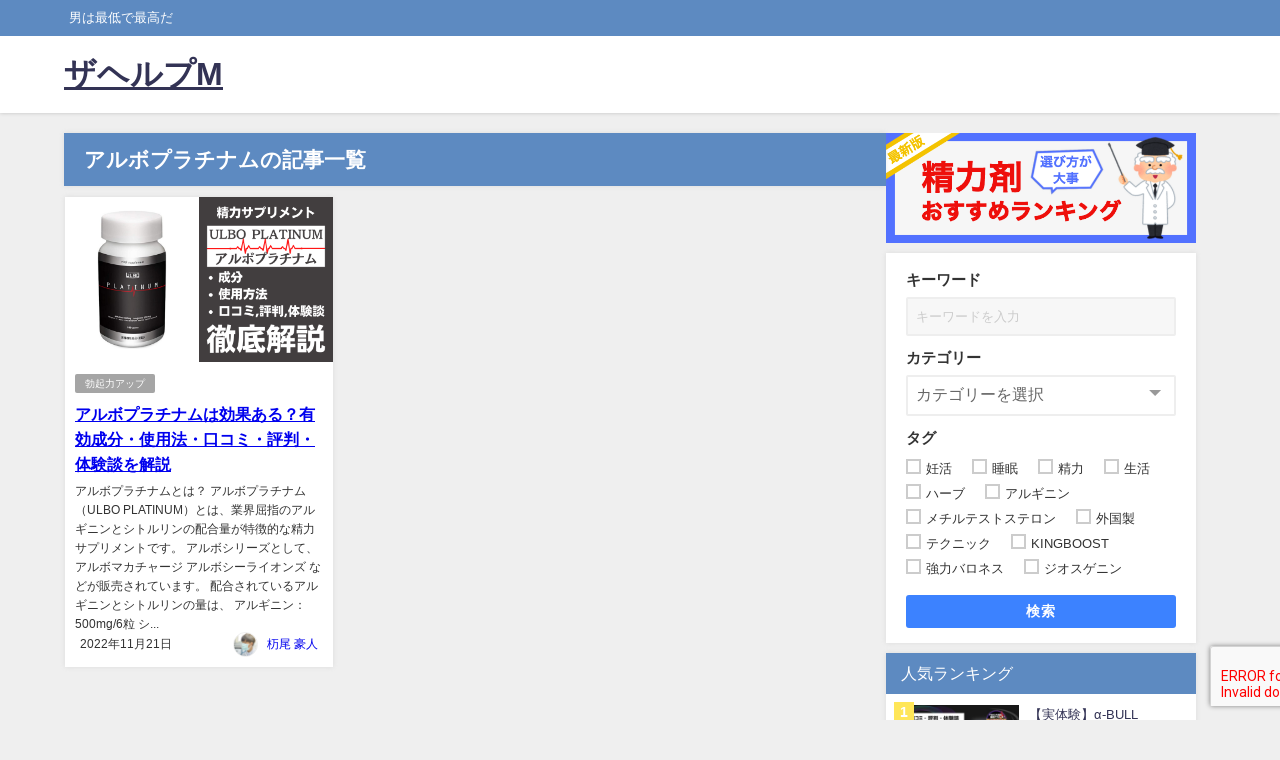

--- FILE ---
content_type: text/html; charset=UTF-8
request_url: https://penipeni.wpx.jp/tag/%E3%82%A2%E3%83%AB%E3%83%9C%E3%83%97%E3%83%A9%E3%83%81%E3%83%8A%E3%83%A0/
body_size: 20085
content:
<!DOCTYPE html>
<html lang="ja">
<head>
<meta charset="utf-8">
<meta http-equiv="X-UA-Compatible" content="IE=edge">
<meta name="viewport" content="width=device-width, initial-scale=1" />
<title>アルボプラチナム | ザヘルプM</title>
<link rel="canonical" href="https://penipeni.wpx.jp/tag/%e3%82%a2%e3%83%ab%e3%83%9c%e3%83%97%e3%83%a9%e3%83%81%e3%83%8a%e3%83%a0/">
<link rel="shortcut icon" href="">
<!--[if IE]>
		<link rel="shortcut icon" href="">
<![endif]-->
<link rel="apple-touch-icon" href="" />

		<!-- All in One SEO 4.9.2 - aioseo.com -->
	<meta name="robots" content="noindex, max-snippet:-1, max-image-preview:large, max-video-preview:-1" />
	<link rel="canonical" href="https://penipeni.wpx.jp/tag/%e3%82%a2%e3%83%ab%e3%83%9c%e3%83%97%e3%83%a9%e3%83%81%e3%83%8a%e3%83%a0/" />
	<meta name="generator" content="All in One SEO (AIOSEO) 4.9.2" />
		<script type="application/ld+json" class="aioseo-schema">
			{"@context":"https:\/\/schema.org","@graph":[{"@type":"BreadcrumbList","@id":"https:\/\/penipeni.wpx.jp\/tag\/%E3%82%A2%E3%83%AB%E3%83%9C%E3%83%97%E3%83%A9%E3%83%81%E3%83%8A%E3%83%A0\/#breadcrumblist","itemListElement":[{"@type":"ListItem","@id":"https:\/\/penipeni.wpx.jp#listItem","position":1,"name":"\u30db\u30fc\u30e0","item":"https:\/\/penipeni.wpx.jp","nextItem":{"@type":"ListItem","@id":"https:\/\/penipeni.wpx.jp\/tag\/%e3%82%a2%e3%83%ab%e3%83%9c%e3%83%97%e3%83%a9%e3%83%81%e3%83%8a%e3%83%a0\/#listItem","name":"\u30a2\u30eb\u30dc\u30d7\u30e9\u30c1\u30ca\u30e0"}},{"@type":"ListItem","@id":"https:\/\/penipeni.wpx.jp\/tag\/%e3%82%a2%e3%83%ab%e3%83%9c%e3%83%97%e3%83%a9%e3%83%81%e3%83%8a%e3%83%a0\/#listItem","position":2,"name":"\u30a2\u30eb\u30dc\u30d7\u30e9\u30c1\u30ca\u30e0","previousItem":{"@type":"ListItem","@id":"https:\/\/penipeni.wpx.jp#listItem","name":"\u30db\u30fc\u30e0"}}]},{"@type":"CollectionPage","@id":"https:\/\/penipeni.wpx.jp\/tag\/%E3%82%A2%E3%83%AB%E3%83%9C%E3%83%97%E3%83%A9%E3%83%81%E3%83%8A%E3%83%A0\/#collectionpage","url":"https:\/\/penipeni.wpx.jp\/tag\/%E3%82%A2%E3%83%AB%E3%83%9C%E3%83%97%E3%83%A9%E3%83%81%E3%83%8A%E3%83%A0\/","name":"\u30a2\u30eb\u30dc\u30d7\u30e9\u30c1\u30ca\u30e0 | \u30b6\u30d8\u30eb\u30d7M","inLanguage":"ja","isPartOf":{"@id":"https:\/\/penipeni.wpx.jp\/#website"},"breadcrumb":{"@id":"https:\/\/penipeni.wpx.jp\/tag\/%E3%82%A2%E3%83%AB%E3%83%9C%E3%83%97%E3%83%A9%E3%83%81%E3%83%8A%E3%83%A0\/#breadcrumblist"}},{"@type":"Organization","@id":"https:\/\/penipeni.wpx.jp\/#organization","name":"\u30b6\u30d8\u30eb\u30d7M","description":"\u7537\u306f\u6700\u4f4e\u3067\u6700\u9ad8\u3060","url":"https:\/\/penipeni.wpx.jp\/"},{"@type":"WebSite","@id":"https:\/\/penipeni.wpx.jp\/#website","url":"https:\/\/penipeni.wpx.jp\/","name":"\u30b6\u30d8\u30eb\u30d7M","description":"\u7537\u306f\u6700\u4f4e\u3067\u6700\u9ad8\u3060","inLanguage":"ja","publisher":{"@id":"https:\/\/penipeni.wpx.jp\/#organization"}}]}
		</script>
		<!-- All in One SEO -->

<link rel='dns-prefetch' href='//www.google.com' />
<link rel='dns-prefetch' href='//cdnjs.cloudflare.com' />
<link rel="alternate" type="application/rss+xml" title="ザヘルプM &raquo; フィード" href="https://penipeni.wpx.jp/feed/" />
<link rel="alternate" type="application/rss+xml" title="ザヘルプM &raquo; コメントフィード" href="https://penipeni.wpx.jp/comments/feed/" />
<link rel="alternate" type="application/rss+xml" title="ザヘルプM &raquo; アルボプラチナム タグのフィード" href="https://penipeni.wpx.jp/tag/%e3%82%a2%e3%83%ab%e3%83%9c%e3%83%97%e3%83%a9%e3%83%81%e3%83%8a%e3%83%a0/feed/" />
<style id='wp-img-auto-sizes-contain-inline-css' type='text/css'>
img:is([sizes=auto i],[sizes^="auto," i]){contain-intrinsic-size:3000px 1500px}
/*# sourceURL=wp-img-auto-sizes-contain-inline-css */
</style>
<style id='wp-block-library-inline-css' type='text/css'>
:root{--wp-block-synced-color:#7a00df;--wp-block-synced-color--rgb:122,0,223;--wp-bound-block-color:var(--wp-block-synced-color);--wp-editor-canvas-background:#ddd;--wp-admin-theme-color:#007cba;--wp-admin-theme-color--rgb:0,124,186;--wp-admin-theme-color-darker-10:#006ba1;--wp-admin-theme-color-darker-10--rgb:0,107,160.5;--wp-admin-theme-color-darker-20:#005a87;--wp-admin-theme-color-darker-20--rgb:0,90,135;--wp-admin-border-width-focus:2px}@media (min-resolution:192dpi){:root{--wp-admin-border-width-focus:1.5px}}.wp-element-button{cursor:pointer}:root .has-very-light-gray-background-color{background-color:#eee}:root .has-very-dark-gray-background-color{background-color:#313131}:root .has-very-light-gray-color{color:#eee}:root .has-very-dark-gray-color{color:#313131}:root .has-vivid-green-cyan-to-vivid-cyan-blue-gradient-background{background:linear-gradient(135deg,#00d084,#0693e3)}:root .has-purple-crush-gradient-background{background:linear-gradient(135deg,#34e2e4,#4721fb 50%,#ab1dfe)}:root .has-hazy-dawn-gradient-background{background:linear-gradient(135deg,#faaca8,#dad0ec)}:root .has-subdued-olive-gradient-background{background:linear-gradient(135deg,#fafae1,#67a671)}:root .has-atomic-cream-gradient-background{background:linear-gradient(135deg,#fdd79a,#004a59)}:root .has-nightshade-gradient-background{background:linear-gradient(135deg,#330968,#31cdcf)}:root .has-midnight-gradient-background{background:linear-gradient(135deg,#020381,#2874fc)}:root{--wp--preset--font-size--normal:16px;--wp--preset--font-size--huge:42px}.has-regular-font-size{font-size:1em}.has-larger-font-size{font-size:2.625em}.has-normal-font-size{font-size:var(--wp--preset--font-size--normal)}.has-huge-font-size{font-size:var(--wp--preset--font-size--huge)}.has-text-align-center{text-align:center}.has-text-align-left{text-align:left}.has-text-align-right{text-align:right}.has-fit-text{white-space:nowrap!important}#end-resizable-editor-section{display:none}.aligncenter{clear:both}.items-justified-left{justify-content:flex-start}.items-justified-center{justify-content:center}.items-justified-right{justify-content:flex-end}.items-justified-space-between{justify-content:space-between}.screen-reader-text{border:0;clip-path:inset(50%);height:1px;margin:-1px;overflow:hidden;padding:0;position:absolute;width:1px;word-wrap:normal!important}.screen-reader-text:focus{background-color:#ddd;clip-path:none;color:#444;display:block;font-size:1em;height:auto;left:5px;line-height:normal;padding:15px 23px 14px;text-decoration:none;top:5px;width:auto;z-index:100000}html :where(.has-border-color){border-style:solid}html :where([style*=border-top-color]){border-top-style:solid}html :where([style*=border-right-color]){border-right-style:solid}html :where([style*=border-bottom-color]){border-bottom-style:solid}html :where([style*=border-left-color]){border-left-style:solid}html :where([style*=border-width]){border-style:solid}html :where([style*=border-top-width]){border-top-style:solid}html :where([style*=border-right-width]){border-right-style:solid}html :where([style*=border-bottom-width]){border-bottom-style:solid}html :where([style*=border-left-width]){border-left-style:solid}html :where(img[class*=wp-image-]){height:auto;max-width:100%}:where(figure){margin:0 0 1em}html :where(.is-position-sticky){--wp-admin--admin-bar--position-offset:var(--wp-admin--admin-bar--height,0px)}@media screen and (max-width:600px){html :where(.is-position-sticky){--wp-admin--admin-bar--position-offset:0px}}

/*# sourceURL=wp-block-library-inline-css */
</style><style id='global-styles-inline-css' type='text/css'>
:root{--wp--preset--aspect-ratio--square: 1;--wp--preset--aspect-ratio--4-3: 4/3;--wp--preset--aspect-ratio--3-4: 3/4;--wp--preset--aspect-ratio--3-2: 3/2;--wp--preset--aspect-ratio--2-3: 2/3;--wp--preset--aspect-ratio--16-9: 16/9;--wp--preset--aspect-ratio--9-16: 9/16;--wp--preset--color--black: #000000;--wp--preset--color--cyan-bluish-gray: #abb8c3;--wp--preset--color--white: #ffffff;--wp--preset--color--pale-pink: #f78da7;--wp--preset--color--vivid-red: #cf2e2e;--wp--preset--color--luminous-vivid-orange: #ff6900;--wp--preset--color--luminous-vivid-amber: #fcb900;--wp--preset--color--light-green-cyan: #7bdcb5;--wp--preset--color--vivid-green-cyan: #00d084;--wp--preset--color--pale-cyan-blue: #8ed1fc;--wp--preset--color--vivid-cyan-blue: #0693e3;--wp--preset--color--vivid-purple: #9b51e0;--wp--preset--color--light-blue: #70b8f1;--wp--preset--color--light-red: #ff8178;--wp--preset--color--light-green: #2ac113;--wp--preset--color--light-yellow: #ffe822;--wp--preset--color--light-orange: #ffa30d;--wp--preset--color--blue: #00f;--wp--preset--color--red: #f00;--wp--preset--color--purple: #674970;--wp--preset--color--gray: #ccc;--wp--preset--gradient--vivid-cyan-blue-to-vivid-purple: linear-gradient(135deg,rgb(6,147,227) 0%,rgb(155,81,224) 100%);--wp--preset--gradient--light-green-cyan-to-vivid-green-cyan: linear-gradient(135deg,rgb(122,220,180) 0%,rgb(0,208,130) 100%);--wp--preset--gradient--luminous-vivid-amber-to-luminous-vivid-orange: linear-gradient(135deg,rgb(252,185,0) 0%,rgb(255,105,0) 100%);--wp--preset--gradient--luminous-vivid-orange-to-vivid-red: linear-gradient(135deg,rgb(255,105,0) 0%,rgb(207,46,46) 100%);--wp--preset--gradient--very-light-gray-to-cyan-bluish-gray: linear-gradient(135deg,rgb(238,238,238) 0%,rgb(169,184,195) 100%);--wp--preset--gradient--cool-to-warm-spectrum: linear-gradient(135deg,rgb(74,234,220) 0%,rgb(151,120,209) 20%,rgb(207,42,186) 40%,rgb(238,44,130) 60%,rgb(251,105,98) 80%,rgb(254,248,76) 100%);--wp--preset--gradient--blush-light-purple: linear-gradient(135deg,rgb(255,206,236) 0%,rgb(152,150,240) 100%);--wp--preset--gradient--blush-bordeaux: linear-gradient(135deg,rgb(254,205,165) 0%,rgb(254,45,45) 50%,rgb(107,0,62) 100%);--wp--preset--gradient--luminous-dusk: linear-gradient(135deg,rgb(255,203,112) 0%,rgb(199,81,192) 50%,rgb(65,88,208) 100%);--wp--preset--gradient--pale-ocean: linear-gradient(135deg,rgb(255,245,203) 0%,rgb(182,227,212) 50%,rgb(51,167,181) 100%);--wp--preset--gradient--electric-grass: linear-gradient(135deg,rgb(202,248,128) 0%,rgb(113,206,126) 100%);--wp--preset--gradient--midnight: linear-gradient(135deg,rgb(2,3,129) 0%,rgb(40,116,252) 100%);--wp--preset--font-size--small: .8em;--wp--preset--font-size--medium: 1em;--wp--preset--font-size--large: 1.2em;--wp--preset--font-size--x-large: 42px;--wp--preset--font-size--xlarge: 1.5em;--wp--preset--font-size--xxlarge: 2em;--wp--preset--spacing--20: 0.44rem;--wp--preset--spacing--30: 0.67rem;--wp--preset--spacing--40: 1rem;--wp--preset--spacing--50: 1.5rem;--wp--preset--spacing--60: 2.25rem;--wp--preset--spacing--70: 3.38rem;--wp--preset--spacing--80: 5.06rem;--wp--preset--shadow--natural: 6px 6px 9px rgba(0, 0, 0, 0.2);--wp--preset--shadow--deep: 12px 12px 50px rgba(0, 0, 0, 0.4);--wp--preset--shadow--sharp: 6px 6px 0px rgba(0, 0, 0, 0.2);--wp--preset--shadow--outlined: 6px 6px 0px -3px rgb(255, 255, 255), 6px 6px rgb(0, 0, 0);--wp--preset--shadow--crisp: 6px 6px 0px rgb(0, 0, 0);--wp--custom--spacing--small: max(1.25rem, 5vw);--wp--custom--spacing--medium: clamp(2rem, 8vw, calc(4 * var(--wp--style--block-gap)));--wp--custom--spacing--large: clamp(4rem, 10vw, 8rem);--wp--custom--spacing--outer: var(--wp--custom--spacing--small, 1.25rem);--wp--custom--typography--font-size--huge: clamp(2.25rem, 4vw, 2.75rem);--wp--custom--typography--font-size--gigantic: clamp(2.75rem, 6vw, 3.25rem);--wp--custom--typography--font-size--colossal: clamp(3.25rem, 8vw, 6.25rem);--wp--custom--typography--line-height--tiny: 1.15;--wp--custom--typography--line-height--small: 1.2;--wp--custom--typography--line-height--medium: 1.4;--wp--custom--typography--line-height--normal: 1.6;}:root { --wp--style--global--content-size: 769px;--wp--style--global--wide-size: 1240px; }:where(body) { margin: 0; }.wp-site-blocks > .alignleft { float: left; margin-right: 2em; }.wp-site-blocks > .alignright { float: right; margin-left: 2em; }.wp-site-blocks > .aligncenter { justify-content: center; margin-left: auto; margin-right: auto; }:where(.wp-site-blocks) > * { margin-block-start: 1.5em; margin-block-end: 0; }:where(.wp-site-blocks) > :first-child { margin-block-start: 0; }:where(.wp-site-blocks) > :last-child { margin-block-end: 0; }:root { --wp--style--block-gap: 1.5em; }:root :where(.is-layout-flow) > :first-child{margin-block-start: 0;}:root :where(.is-layout-flow) > :last-child{margin-block-end: 0;}:root :where(.is-layout-flow) > *{margin-block-start: 1.5em;margin-block-end: 0;}:root :where(.is-layout-constrained) > :first-child{margin-block-start: 0;}:root :where(.is-layout-constrained) > :last-child{margin-block-end: 0;}:root :where(.is-layout-constrained) > *{margin-block-start: 1.5em;margin-block-end: 0;}:root :where(.is-layout-flex){gap: 1.5em;}:root :where(.is-layout-grid){gap: 1.5em;}.is-layout-flow > .alignleft{float: left;margin-inline-start: 0;margin-inline-end: 2em;}.is-layout-flow > .alignright{float: right;margin-inline-start: 2em;margin-inline-end: 0;}.is-layout-flow > .aligncenter{margin-left: auto !important;margin-right: auto !important;}.is-layout-constrained > .alignleft{float: left;margin-inline-start: 0;margin-inline-end: 2em;}.is-layout-constrained > .alignright{float: right;margin-inline-start: 2em;margin-inline-end: 0;}.is-layout-constrained > .aligncenter{margin-left: auto !important;margin-right: auto !important;}.is-layout-constrained > :where(:not(.alignleft):not(.alignright):not(.alignfull)){max-width: var(--wp--style--global--content-size);margin-left: auto !important;margin-right: auto !important;}.is-layout-constrained > .alignwide{max-width: var(--wp--style--global--wide-size);}body .is-layout-flex{display: flex;}.is-layout-flex{flex-wrap: wrap;align-items: center;}.is-layout-flex > :is(*, div){margin: 0;}body .is-layout-grid{display: grid;}.is-layout-grid > :is(*, div){margin: 0;}body{padding-top: 0px;padding-right: 0px;padding-bottom: 0px;padding-left: 0px;}:root :where(.wp-element-button, .wp-block-button__link){background-color: #32373c;border-width: 0;color: #fff;font-family: inherit;font-size: inherit;font-style: inherit;font-weight: inherit;letter-spacing: inherit;line-height: inherit;padding-top: calc(0.667em + 2px);padding-right: calc(1.333em + 2px);padding-bottom: calc(0.667em + 2px);padding-left: calc(1.333em + 2px);text-decoration: none;text-transform: inherit;}.has-black-color{color: var(--wp--preset--color--black) !important;}.has-cyan-bluish-gray-color{color: var(--wp--preset--color--cyan-bluish-gray) !important;}.has-white-color{color: var(--wp--preset--color--white) !important;}.has-pale-pink-color{color: var(--wp--preset--color--pale-pink) !important;}.has-vivid-red-color{color: var(--wp--preset--color--vivid-red) !important;}.has-luminous-vivid-orange-color{color: var(--wp--preset--color--luminous-vivid-orange) !important;}.has-luminous-vivid-amber-color{color: var(--wp--preset--color--luminous-vivid-amber) !important;}.has-light-green-cyan-color{color: var(--wp--preset--color--light-green-cyan) !important;}.has-vivid-green-cyan-color{color: var(--wp--preset--color--vivid-green-cyan) !important;}.has-pale-cyan-blue-color{color: var(--wp--preset--color--pale-cyan-blue) !important;}.has-vivid-cyan-blue-color{color: var(--wp--preset--color--vivid-cyan-blue) !important;}.has-vivid-purple-color{color: var(--wp--preset--color--vivid-purple) !important;}.has-light-blue-color{color: var(--wp--preset--color--light-blue) !important;}.has-light-red-color{color: var(--wp--preset--color--light-red) !important;}.has-light-green-color{color: var(--wp--preset--color--light-green) !important;}.has-light-yellow-color{color: var(--wp--preset--color--light-yellow) !important;}.has-light-orange-color{color: var(--wp--preset--color--light-orange) !important;}.has-blue-color{color: var(--wp--preset--color--blue) !important;}.has-red-color{color: var(--wp--preset--color--red) !important;}.has-purple-color{color: var(--wp--preset--color--purple) !important;}.has-gray-color{color: var(--wp--preset--color--gray) !important;}.has-black-background-color{background-color: var(--wp--preset--color--black) !important;}.has-cyan-bluish-gray-background-color{background-color: var(--wp--preset--color--cyan-bluish-gray) !important;}.has-white-background-color{background-color: var(--wp--preset--color--white) !important;}.has-pale-pink-background-color{background-color: var(--wp--preset--color--pale-pink) !important;}.has-vivid-red-background-color{background-color: var(--wp--preset--color--vivid-red) !important;}.has-luminous-vivid-orange-background-color{background-color: var(--wp--preset--color--luminous-vivid-orange) !important;}.has-luminous-vivid-amber-background-color{background-color: var(--wp--preset--color--luminous-vivid-amber) !important;}.has-light-green-cyan-background-color{background-color: var(--wp--preset--color--light-green-cyan) !important;}.has-vivid-green-cyan-background-color{background-color: var(--wp--preset--color--vivid-green-cyan) !important;}.has-pale-cyan-blue-background-color{background-color: var(--wp--preset--color--pale-cyan-blue) !important;}.has-vivid-cyan-blue-background-color{background-color: var(--wp--preset--color--vivid-cyan-blue) !important;}.has-vivid-purple-background-color{background-color: var(--wp--preset--color--vivid-purple) !important;}.has-light-blue-background-color{background-color: var(--wp--preset--color--light-blue) !important;}.has-light-red-background-color{background-color: var(--wp--preset--color--light-red) !important;}.has-light-green-background-color{background-color: var(--wp--preset--color--light-green) !important;}.has-light-yellow-background-color{background-color: var(--wp--preset--color--light-yellow) !important;}.has-light-orange-background-color{background-color: var(--wp--preset--color--light-orange) !important;}.has-blue-background-color{background-color: var(--wp--preset--color--blue) !important;}.has-red-background-color{background-color: var(--wp--preset--color--red) !important;}.has-purple-background-color{background-color: var(--wp--preset--color--purple) !important;}.has-gray-background-color{background-color: var(--wp--preset--color--gray) !important;}.has-black-border-color{border-color: var(--wp--preset--color--black) !important;}.has-cyan-bluish-gray-border-color{border-color: var(--wp--preset--color--cyan-bluish-gray) !important;}.has-white-border-color{border-color: var(--wp--preset--color--white) !important;}.has-pale-pink-border-color{border-color: var(--wp--preset--color--pale-pink) !important;}.has-vivid-red-border-color{border-color: var(--wp--preset--color--vivid-red) !important;}.has-luminous-vivid-orange-border-color{border-color: var(--wp--preset--color--luminous-vivid-orange) !important;}.has-luminous-vivid-amber-border-color{border-color: var(--wp--preset--color--luminous-vivid-amber) !important;}.has-light-green-cyan-border-color{border-color: var(--wp--preset--color--light-green-cyan) !important;}.has-vivid-green-cyan-border-color{border-color: var(--wp--preset--color--vivid-green-cyan) !important;}.has-pale-cyan-blue-border-color{border-color: var(--wp--preset--color--pale-cyan-blue) !important;}.has-vivid-cyan-blue-border-color{border-color: var(--wp--preset--color--vivid-cyan-blue) !important;}.has-vivid-purple-border-color{border-color: var(--wp--preset--color--vivid-purple) !important;}.has-light-blue-border-color{border-color: var(--wp--preset--color--light-blue) !important;}.has-light-red-border-color{border-color: var(--wp--preset--color--light-red) !important;}.has-light-green-border-color{border-color: var(--wp--preset--color--light-green) !important;}.has-light-yellow-border-color{border-color: var(--wp--preset--color--light-yellow) !important;}.has-light-orange-border-color{border-color: var(--wp--preset--color--light-orange) !important;}.has-blue-border-color{border-color: var(--wp--preset--color--blue) !important;}.has-red-border-color{border-color: var(--wp--preset--color--red) !important;}.has-purple-border-color{border-color: var(--wp--preset--color--purple) !important;}.has-gray-border-color{border-color: var(--wp--preset--color--gray) !important;}.has-vivid-cyan-blue-to-vivid-purple-gradient-background{background: var(--wp--preset--gradient--vivid-cyan-blue-to-vivid-purple) !important;}.has-light-green-cyan-to-vivid-green-cyan-gradient-background{background: var(--wp--preset--gradient--light-green-cyan-to-vivid-green-cyan) !important;}.has-luminous-vivid-amber-to-luminous-vivid-orange-gradient-background{background: var(--wp--preset--gradient--luminous-vivid-amber-to-luminous-vivid-orange) !important;}.has-luminous-vivid-orange-to-vivid-red-gradient-background{background: var(--wp--preset--gradient--luminous-vivid-orange-to-vivid-red) !important;}.has-very-light-gray-to-cyan-bluish-gray-gradient-background{background: var(--wp--preset--gradient--very-light-gray-to-cyan-bluish-gray) !important;}.has-cool-to-warm-spectrum-gradient-background{background: var(--wp--preset--gradient--cool-to-warm-spectrum) !important;}.has-blush-light-purple-gradient-background{background: var(--wp--preset--gradient--blush-light-purple) !important;}.has-blush-bordeaux-gradient-background{background: var(--wp--preset--gradient--blush-bordeaux) !important;}.has-luminous-dusk-gradient-background{background: var(--wp--preset--gradient--luminous-dusk) !important;}.has-pale-ocean-gradient-background{background: var(--wp--preset--gradient--pale-ocean) !important;}.has-electric-grass-gradient-background{background: var(--wp--preset--gradient--electric-grass) !important;}.has-midnight-gradient-background{background: var(--wp--preset--gradient--midnight) !important;}.has-small-font-size{font-size: var(--wp--preset--font-size--small) !important;}.has-medium-font-size{font-size: var(--wp--preset--font-size--medium) !important;}.has-large-font-size{font-size: var(--wp--preset--font-size--large) !important;}.has-x-large-font-size{font-size: var(--wp--preset--font-size--x-large) !important;}.has-xlarge-font-size{font-size: var(--wp--preset--font-size--xlarge) !important;}.has-xxlarge-font-size{font-size: var(--wp--preset--font-size--xxlarge) !important;}
/*# sourceURL=global-styles-inline-css */
</style>

<link rel='stylesheet'  href='https://penipeni.wpx.jp/wp-content/cache/autoptimize/css/autoptimize_single_c683dc0ea852d5dcd34317b8c047bd94.css?ver=1764658643&#038;theme=6.1.21'  media='all'>
<link rel='stylesheet'  href='https://penipeni.wpx.jp/wp-content/cache/autoptimize/css/autoptimize_single_ffea22b183f609dcb46fb1cd99fd05d0.css?ver=1764658643&#038;theme=6.1.21'  media='all'>
<link rel='stylesheet'  href='https://penipeni.wpx.jp/wp-content/cache/autoptimize/css/autoptimize_single_b29268ef78bedd3072b0c878e7200e72.css?ver=1764658643&#038;theme=6.1.21'  media='all'>
<link rel='stylesheet'  href='https://penipeni.wpx.jp/wp-content/cache/autoptimize/css/autoptimize_single_5409102eba7a2c43161079f243069160.css?ver=1764658643&#038;theme=6.1.21'  media='all'>
<link rel='stylesheet'  href='https://penipeni.wpx.jp/wp-content/themes/diver/css/style.min.css?ver=6.9&#038;theme=6.1.21'  media='all'>
<link rel='stylesheet'  href='https://penipeni.wpx.jp/wp-content/cache/autoptimize/css/autoptimize_single_18b8a3602cf1e28e2acf47e7b3da697d.css?theme=6.1.21'  media='all'>
<script type="text/javascript"async='async' src="https://penipeni.wpx.jp/wp-includes/js/jquery/jquery.min.js?ver=3.7.1&amp;theme=6.1.21" id="jquery-core-js"></script>


<link rel="https://api.w.org/" href="https://penipeni.wpx.jp/wp-json/" /><link rel="alternate" title="JSON" type="application/json" href="https://penipeni.wpx.jp/wp-json/wp/v2/tags/338" /><link rel="EditURI" type="application/rsd+xml" title="RSD" href="https://penipeni.wpx.jp/xmlrpc.php?rsd" />
<meta name="generator" content="WordPress 6.9" />
      <!-- Global site tag (gtag.js) - Google Analytics -->
      <script async src="https://www.googletagmanager.com/gtag/js?id=G-LYPSKFHS84"></script>
      <script>
        window.dataLayer = window.dataLayer || [];
        function gtag(){dataLayer.push(arguments);}
        gtag('js', new Date());

        gtag('config', "G-LYPSKFHS84");
      </script>
          <meta name="google-site-verification" content="zgc_Mx1TJhYwqAE1todty5JO8mSX0ZrgLIv3w94D8f8" />
    <!-- Begin Mieruca Embed Code -->
<script type="text/javascript" id="mierucajs">
window.__fid = window.__fid || [];__fid.push([303392472]);
(function() {
function mieruca(){if(typeof window.__fjsld != "undefined") return; window.__fjsld = 1; var fjs = document.createElement('script'); fjs.type = 'text/javascript'; fjs.async = true; fjs.id = "fjssync"; var timestamp = new Date;fjs.src = ('https:' == document.location.protocol ? 'https' : 'http') + '://hm.mieru-ca.com/service/js/mieruca-hm.js?v='+ timestamp.getTime(); var x = document.getElementsByTagName('script')[0]; x.parentNode.insertBefore(fjs, x); };
setTimeout(mieruca, 500); document.readyState != "complete" ? (window.attachEvent ? window.attachEvent("onload", mieruca) : window.addEventListener("load", mieruca, false)) : mieruca();
})();
</script>
<!-- End Mieruca Embed Code -->

<!-- Google tag (gtag.js) -->
<script async src="https://www.googletagmanager.com/gtag/js?id=G-LYPSKFHS84"></script>
<script>
  window.dataLayer = window.dataLayer || [];
  function gtag(){dataLayer.push(arguments);}
  gtag('js', new Date());

  gtag('config', 'G-LYPSKFHS84');
</script><script type="application/ld+json" class="json-ld">[]</script>
<style>body{background-image:url('');}</style> <style> #onlynav ul ul,#nav_fixed #nav ul ul,.header-logo #nav ul ul {visibility:hidden;opacity:0;transition:.2s ease-in-out;transform:translateY(10px);}#onlynav ul ul ul,#nav_fixed #nav ul ul ul,.header-logo #nav ul ul ul {transform:translateX(-20px) translateY(0);}#onlynav ul li:hover > ul,#nav_fixed #nav ul li:hover > ul,.header-logo #nav ul li:hover > ul{visibility:visible;opacity:1;transform:translateY(0);}#onlynav ul ul li:hover > ul,#nav_fixed #nav ul ul li:hover > ul,.header-logo #nav ul ul li:hover > ul{transform:translateX(0) translateY(0);}</style><style>body{background-color:#efefef;color:#333333;}:where(a){color:#333355;}:where(a):hover{color:#6495ED}:where(.content){color:#000;}:where(.content) a{color:#6f97bc;}:where(.content) a:hover{color:#6495ED;}.header-wrap,#header ul.sub-menu, #header ul.children,#scrollnav,.description_sp{background:#ffffff;color:#333333}.header-wrap a,#scrollnav a,div.logo_title{color:#333355;}.header-wrap a:hover,div.logo_title:hover{color:#6495ED}.drawer-nav-btn span{background-color:#333355;}.drawer-nav-btn:before,.drawer-nav-btn:after {border-color:#333355;}#scrollnav ul li a{background:rgba(255,255,255,.8);color:#505050}.header_small_menu{background:#5d8ac1;color:#fff}.header_small_menu a{color:#fff}.header_small_menu a:hover{color:#6495ED}#nav_fixed.fixed, #nav_fixed #nav ul ul{background:#ffffff;color:#333333}#nav_fixed.fixed a,#nav_fixed .logo_title{color:#333355}#nav_fixed.fixed a:hover{color:#6495ED}#nav_fixed .drawer-nav-btn:before,#nav_fixed .drawer-nav-btn:after{border-color:#333355;}#nav_fixed .drawer-nav-btn span{background-color:#333355;}#onlynav{background:#fff;color:#333}#onlynav ul li a{color:#333}#onlynav ul ul.sub-menu{background:#fff}#onlynav div > ul > li > a:before{border-color:#333}#onlynav ul > li:hover > a:hover,#onlynav ul>li:hover>a,#onlynav ul>li:hover li:hover>a,#onlynav ul li:hover ul li ul li:hover > a{background:#5d8ac1;color:#fff}#onlynav ul li ul li ul:before{border-left-color:#fff}#onlynav ul li:last-child ul li ul:before{border-right-color:#fff}#bigfooter{background:#ffffff;color:#5d8ac1}#bigfooter a{color:#333355}#bigfooter a:hover{color:#6495ED}#footer{background:#5d8ac1;color:#999}#footer a{color:#ffffff}#footer a:hover{color:#444444}#sidebar .widget{background:#fff;color:#333;}#sidebar .widget a{color:#333355;}#sidebar .widget a:hover{color:#6495ED;}.post-box-contents,#main-wrap #pickup_posts_container img,.hentry, #single-main .post-sub,.navigation,.single_thumbnail,.in_loop,#breadcrumb,.pickup-cat-list,.maintop-widget, .mainbottom-widget,#share_plz,.sticky-post-box,.catpage_content_wrap,.cat-post-main{background:#fff;}.post-box{border-color:#eee;}.drawer_content_title,.searchbox_content_title{background:#5d8ac1;color:#ffffff;}.drawer-nav,#header_search{background:#fff}.drawer-nav,.drawer-nav a,#header_search,#header_search a{color:#333333}#footer_sticky_menu{background:rgba(255,255,255,.8)}.footermenu_col{background:rgba(255,255,255,.8);color:#333;}a.page-numbers{background:#afafaf;color:#fff;}.pagination .current{background:#607d8b;color:#fff;}</style><style>@media screen and (min-width:1201px){#main-wrap,.header-wrap .header-logo,.header_small_content,.bigfooter_wrap,.footer_content,.container_top_widget,.container_bottom_widget{width:90%;}}@media screen and (max-width:1200px){ #main-wrap,.header-wrap .header-logo, .header_small_content, .bigfooter_wrap,.footer_content, .container_top_widget, .container_bottom_widget{width:96%;}}@media screen and (max-width:768px){#main-wrap,.header-wrap .header-logo,.header_small_content,.bigfooter_wrap,.footer_content,.container_top_widget,.container_bottom_widget{width:100%;}}@media screen and (min-width:960px){#sidebar {width:310px;}}</style><style type="text/css" id="diver-custom-heading-css">.content h2:where(:not([class])),:where(.is-editor-blocks) :where(.content) h2:not(.sc_heading){color:#fff;background-color:#004363;border-radius:5px;}.content h3:where(:not([class])),:where(.is-editor-blocks) :where(.content) h3:not(.sc_heading){color:#004363;background-color:#004363;border-top:2px solid #004363;border-bottom:2px solid #004363;background:transparent;padding-left:0px;padding-right:0px;}.content h4:where(:not([class])),:where(.is-editor-blocks) :where(.content) h4:not(.sc_heading){color:#004363;background-color:#004363;background:transparent;display:flex;align-items:center;padding:0px;}.content h4:where(:not([class])):before,:where(.is-editor-blocks) :where(.content) h4:not(.sc_heading):before{content:"";width:.6em;height:.6em;margin-right:.6em;background-color:#004363;transform:rotate(45deg);}.content h5:where(:not([class])),:where(.is-editor-blocks) :where(.content) h5:not(.sc_heading){color:#333333;}</style><link rel="icon" href="https://penipeni.wpx.jp/wp-content/uploads/2020/05/cropped-8e3e8e3c0f9d41bdb9e2e10ee8a9cd4a-32x32.png" sizes="32x32" />
<link rel="icon" href="https://penipeni.wpx.jp/wp-content/uploads/2020/05/cropped-8e3e8e3c0f9d41bdb9e2e10ee8a9cd4a-192x192.png" sizes="192x192" />
<link rel="apple-touch-icon" href="https://penipeni.wpx.jp/wp-content/uploads/2020/05/cropped-8e3e8e3c0f9d41bdb9e2e10ee8a9cd4a-180x180.png" />
<meta name="msapplication-TileImage" content="https://penipeni.wpx.jp/wp-content/uploads/2020/05/cropped-8e3e8e3c0f9d41bdb9e2e10ee8a9cd4a-270x270.png" />
		<style type="text/css" id="wp-custom-css">
			/*-----------------------------------
オーバーレイ広告
-----------------------------------*/
.fixed_matching_banner {
    position: fixed;
    height: auto;
    left: 0;
    bottom: 0;
    padding: 9px;
    background: rgba(0,0,0,.45);
    -webkit-transition: max-height 1.2s ease;
    -o-transition: max-height 1.2s ease;
    transition: max-height 1.2s ease;
    z-index: 10000;
}
@media only screen and (min-width: 780px){
.fixed_matching_banner {
    display: none!important;
}
	}
@media only screen and (min-width: 780px){
.pcnone {
    display: none;
}
	}
@media screen and (max-width: 768px){
#page-top {
    bottom: 110px !important;
}
	}

/*-----------------------------------
reCAPTCHA v3を中央表示
-----------------------------------*/
.grecaptcha-badge {
	margin: auto;
}

/*-----------------------------------
表の左右スクロール
-----------------------------------*/
table{
width:100%;
}
.scroll{
overflow: auto;
white-space:nowrap;
}
.scroll::-webkit-scrollbar{
height: 15px;
}
.scroll::-webkit-scrollbar-track{
background: #f1f1f1;
}
.scroll::-webkit-scrollbar-thumb{
background: #bbb;
}

/*-----------------------------------
PR表記の文字色
-----------------------------------*/
.pr-tag {
    color: #A5AAAF;
}		</style>
		
<script src="https://www.youtube.com/iframe_api"></script>

<link rel='stylesheet'  href='https://maxcdn.bootstrapcdn.com/font-awesome/4.7.0/css/font-awesome.min.css'  media='all'>
<link rel='stylesheet'  href='https://cdnjs.cloudflare.com/ajax/libs/lity/2.3.1/lity.min.css'  media='all'>
</head>
<body data-rsssl=1 itemscope="itemscope" itemtype="http://schema.org/WebPage" class="archive tag tag-338 wp-embed-responsive wp-theme-diver wp-child-theme-diver_child  l-sidebar-right">

<div id="container">
<!-- header -->
	<!-- lpページでは表示しない -->
	<div id="header" class="clearfix">
					<header class="header-wrap" role="banner" itemscope="itemscope" itemtype="http://schema.org/WPHeader">
			<div class="header_small_menu clearfix">
		<div class="header_small_content">
			<div id="description">男は最低で最高だ</div>
			<nav class="header_small_menu_right" role="navigation" itemscope="itemscope" itemtype="http://scheme.org/SiteNavigationElement">
							</nav>
		</div>
	</div>

			<div class="header-logo clearfix">
				<!-- 	<button type="button" class="drawer-toggle drawer-hamburger">
	  <span class="sr-only">toggle navigation</span>
	  <span class="drawer-hamburger-icon"></span>
	</button> -->

	<div class="drawer-nav-btn-wrap"><span class="drawer-nav-btn"><span></span></span></div>


	<div class="header_search"><a href="#header_search" class="header_search_btn" data-lity><div class="header_search_inner"><i class="fa fa-search" aria-hidden="true"></i><div class="header_search_title">SEARCH</div></div></a></div>

				<!-- /Navigation -->

								<div id="logo">
										<a href="https://penipeni.wpx.jp/">
													<div class="logo_title">ザヘルプM</div>
											</a>
				</div>
							</div>
		</header>
		<nav id="scrollnav" role="navigation" itemscope="itemscope" itemtype="http://scheme.org/SiteNavigationElement">
					</nav>
		
		<div id="nav_fixed">
		<div class="header-logo clearfix">
			<!-- Navigation -->
			<!-- 	<button type="button" class="drawer-toggle drawer-hamburger">
	  <span class="sr-only">toggle navigation</span>
	  <span class="drawer-hamburger-icon"></span>
	</button> -->

	<div class="drawer-nav-btn-wrap"><span class="drawer-nav-btn"><span></span></span></div>


	<div class="header_search"><a href="#header_search" class="header_search_btn" data-lity><div class="header_search_inner"><i class="fa fa-search" aria-hidden="true"></i><div class="header_search_title">SEARCH</div></div></a></div>

			<!-- /Navigation -->
			<div class="logo clearfix">
				<a href="https://penipeni.wpx.jp/">
											<div class="logo_title">ザヘルプM</div>
									</a>
			</div>
					<nav id="nav" role="navigation" itemscope="itemscope" itemtype="http://scheme.org/SiteNavigationElement">
							</nav>
				</div>
	</div>
							<nav id="onlynav" class="onlynav" role="navigation" itemscope="itemscope" itemtype="http://scheme.org/SiteNavigationElement">
							</nav>
					</div>
	<div class="d_sp">
		</div>
	
	<div id="main-wrap">
	<div class="l-main-container">
		<main id="main" style="margin-right:-330px;padding-right:330px;" role="main">
							<div class="wrap-post-title">アルボプラチナムの記事一覧</div>
<section class="wrap-grid-post-box">
	
					<article class="grid_post-box" role="article">
			<div class="post-box-contents clearfix" data-href="https://penipeni.wpx.jp/product/ulbo-platinum/">
				<figure class="grid_post_thumbnail post-box-thumbnail">
										<div class="post_thumbnail_wrap post-box-thumbnail__wrap">
					<img src="[data-uri]" width="850" height="529" alt="アルボプラチナムは効果ある？有効成分・使用法・口コミ・評判・体験談を解説" loading="lazy" data-src="https://penipeni.wpx.jp/wp-content/uploads/2022/11/0f6cb470b8cc576b37cbd3f5914add74.png" class="lazyload">					</div>
					
				</figure>

				<section class="post-meta-all">
											<div class="post-cat" style="background:#a5a5a5"><a href="https://penipeni.wpx.jp/category/product/erectionup/" rel="category tag">勃起力アップ</a></div>
																<div class="post-title">
						<a href="https://penipeni.wpx.jp/product/ulbo-platinum/" title="アルボプラチナムは効果ある？有効成分・使用法・口コミ・評判・体験談を解説" rel="bookmark">アルボプラチナムは効果ある？有効成分・使用法・口コミ・評判・体験談を解説</a>
					</div>
					<div class="post-substr">
											アルボプラチナムとは？ アルボプラチナム（ULBO PLATINUM）とは、業界屈指のアルギニンとシトルリンの配合量が特徴的な精力サプリメントです。 アルボシリーズとして、 アルボマカチャージ アルボシーライオンズ などが販売されています。 配合されているアルギニンとシトルリンの量は、 アルギニン：500mg/6粒 シ...										</div>
				</section>
									<time datetime="2022-11-21" class="post-date">
					2022年11月21日	
					</time>
													<ul class="post-author">
						<li class="post-author-thum"><img alt='アバター画像' src='https://penipeni.wpx.jp/wp-content/uploads/2022/05/cropped-8a2992da6f5753d236dda0d0dfe98a72-25x25.png' srcset='https://penipeni.wpx.jp/wp-content/uploads/2022/05/cropped-8a2992da6f5753d236dda0d0dfe98a72-50x50.png 2x' class='avatar avatar-25 photo' height='25' width='25' decoding='async'/></li>
						<li class="post-author-name"><a href="https://penipeni.wpx.jp/author/keito/">杤尾 豪人</a></li>
					</ul>
							</div>
		</article>
			</section>

<style> 
	.grid_post-box .post-meta-all {padding-bottom: 33px;}
	@media screen and (max-width: 599px){
		.grid_post-box .post-meta-all{padding-bottom: 28px;}
	}
</style>
<!-- pager -->
<!-- /pager	 -->		</main>
			<!-- sidebar -->
	<div id="sidebar" role="complementary">
		<div class="sidebar_content">
						            <div class="clearfix diver_widget_adarea">
                <div class="diver_widget_adlabel"></div>
                                    <div class="diver_ad"><a href="https://penipeni.wpx.jp/grow-penis/increased-supplements-ranking/" onclick="ga('send', 'event', 'サイドバー','バナー', '精力剤おすすめランキング',1 );"><img src="https://penipeni.wpx.jp/wp-content/uploads/2020/06/584cf5124f2ac05c149457a305dec695.png" alt="【2020年最新版】精力剤のおすすめランキング_560_200" width="360" height="129" class="alignnone wp-image-277" /></a></div>
                            </div>
            <div id="diver_widget_search-2" class="widget widget_diver_widget_search"><form class="search-widget" method="get" action="https://penipeni.wpx.jp"><div class="search-widget__col"><label class="search-widget__label">キーワード</label><input type="text" name="s" class="search-widget__input" placeholder="キーワードを入力" value=""></div><div class="search-widget__col"><label class="search-widget__label">カテゴリー</label><div class="search-widget__select"><select name="cat"><option value>カテゴリーを選択</option><option value="2" >中折れ対策・改善方法</option><option value="3" >ED・勃起不全</option><option value="4" >ペニスを大きくする方法</option><option value="5" >早漏改善</option><option value="6" >精力剤の口コミ・評判</option><option value="7" >精力剤の成分紹介</option><option value="8" >妊活・不妊治療</option><option value="16" >精力アップ</option><option value="17" >勃起力アップ</option><option value="18" >ペニス増大</option><option value="48" >その他</option><option value="140" >セフレ</option></select></div></div><div class="search-widget__col"><label class="search-widget__label">タグ</label><label><input type="checkbox" class="search-widget__checkbox" name="tag[]" value="%e5%a6%8a%e6%b4%bb"  /><span class="search-widget__checkbox-label">妊活</span></label><label><input type="checkbox" class="search-widget__checkbox" name="tag[]" value="%e7%9d%a1%e7%9c%a0"  /><span class="search-widget__checkbox-label">睡眠</span></label><label><input type="checkbox" class="search-widget__checkbox" name="tag[]" value="%e7%b2%be%e5%8a%9b"  /><span class="search-widget__checkbox-label">精力</span></label><label><input type="checkbox" class="search-widget__checkbox" name="tag[]" value="%e7%94%9f%e6%b4%bb"  /><span class="search-widget__checkbox-label">生活</span></label><label><input type="checkbox" class="search-widget__checkbox" name="tag[]" value="%e3%83%8f%e3%83%bc%e3%83%96"  /><span class="search-widget__checkbox-label">ハーブ</span></label><label><input type="checkbox" class="search-widget__checkbox" name="tag[]" value="%e3%82%a2%e3%83%ab%e3%82%ae%e3%83%8b%e3%83%b3"  /><span class="search-widget__checkbox-label">アルギニン</span></label><label><input type="checkbox" class="search-widget__checkbox" name="tag[]" value="%e3%83%a1%e3%83%81%e3%83%ab%e3%83%86%e3%82%b9%e3%83%88%e3%82%b9%e3%83%86%e3%83%ad%e3%83%b3"  /><span class="search-widget__checkbox-label">メチルテストステロン</span></label><label><input type="checkbox" class="search-widget__checkbox" name="tag[]" value="%e5%a4%96%e5%9b%bd%e8%a3%bd"  /><span class="search-widget__checkbox-label">外国製</span></label><label><input type="checkbox" class="search-widget__checkbox" name="tag[]" value="%e3%83%86%e3%82%af%e3%83%8b%e3%83%83%e3%82%af"  /><span class="search-widget__checkbox-label">テクニック</span></label><label><input type="checkbox" class="search-widget__checkbox" name="tag[]" value="kingboost"  /><span class="search-widget__checkbox-label">KINGBOOST</span></label><label><input type="checkbox" class="search-widget__checkbox" name="tag[]" value="%e5%bc%b7%e5%8a%9b%e3%83%90%e3%83%ad%e3%83%8d%e3%82%b9"  /><span class="search-widget__checkbox-label">強力バロネス</span></label><label><input type="checkbox" class="search-widget__checkbox" name="tag[]" value="%e3%82%b8%e3%82%aa%e3%82%b9%e3%82%b2%e3%83%8b%e3%83%b3"  /><span class="search-widget__checkbox-label">ジオスゲニン</span></label></div><button type="submit" class="search-widget__submit" value="search">検索</button></form></div><div id="custom_html-5" class="widget_text widget widget_custom_html"><div class="widgettitle">人気ランキング</div><div class="textwidget custom-html-widget"><ul class="diver_popular_posts">

<li class="widget_post_list"> <a class="clearfix" href="https://penipeni.wpx.jp/product/%ce%b1-bull-black/" title="【実体験】α-BULL BLACK(アルファブルブラック)の口コミ・評判・体験談まとめ" onclick="ga('send', 'event', '人気ランキング','1位', 'α-BULL BLACK',1 );"><div class="post_list_thumb" style="width: 120px;height:80px;"> <img src="https://penipeni.wpx.jp/wp-content/uploads/2022/12/d988fe3690b5d412a92fa585a7302fb5-300x187.jpg" width="300" height="200" alt="【実体験】α-BULL BLACK（アルファブルブラック）の口コミ・評判・体験談まとめ"></div><div class="meta" style="margin-left:-130px;padding-left:130px;"><div class="post_list_title">【実体験】α-BULL BLACK(アルファブルブラック)の口コミ・評判・体験談まとめ</div><div class="post_list_tag"></div></div> </a></li>

<li class="widget_post_list"> <a class="clearfix" href="https://penipeni.wpx.jp/erectile-dysfunction/2nd_round/" title="もう勃たない…エッチ2回戦ができない理由・精力をアップさせる方法とは" onclick="ga('send', 'event', '人気ランキング','2位', '2回戦できない',1 );"><div class="post_list_thumb" style="width: 120px;height:80px;"> <img src="https://penipeni.wpx.jp/wp-content/uploads/2020/08/4b38ac4d03b2132614fee2c122216ad7-300x200.jpg" width="300" height="200" alt="ペニス長茎手術・包茎手術・亀頭増大手術とは？手術内容・費用相場・メリットなど解説！"></div><div class="meta" style="margin-left:-130px;padding-left:130px;"><div class="post_list_title">もう勃たない…エッチ2回戦ができない理由・精力をアップさせる方法とは</div><div class="post_list_tag"></div></div> </a></li>

<li class="widget_post_list"> <a class="clearfix" href="https://penipeni.wpx.jp/product/drugstore_energizer/" title="ドラッグストアで買える精力剤って効果あるの？おすすめ厳選10商品を紹介！" onclick="ga('send', 'event', '人気ランキング','3位', 'ドラッグストア精力剤',1 );"><div class="post_list_thumb" style="width: 120px;height:80px;"> <img src="https://penipeni.wpx.jp/wp-content/uploads/2020/07/233ee4a4a8733a7a8c89a49112769efa-300x200.jpg" width="300" height="200" alt="ペニス長茎手術・包茎手術・亀頭増大手術とは？手術内容・費用相場・メリットなど解説！"></div><div class="meta" style="margin-left:-130px;padding-left:130px;"><div class="post_list_title">ドラッグストアで買える精力剤って効果あるの？おすすめ厳選10商品を紹介！</div><div class="post_list_tag"></div></div> </a></li>

<li class="widget_post_list"> <a class="clearfix" href="https://penipeni.wpx.jp/other/erotic-video-site-recommended/" title="無料エロ動画サイトおすすめランキング！ベスト9はコレだ！【2021年最新版】" onclick="ga('send', 'event', '人気ランキング','4位', '無料エロ動画サイト',1 );"><div class="post_list_thumb" style="width: 120px;height:80px;"> <img src="https://penipeni.wpx.jp/wp-content/uploads/2021/03/aaf3214b5dc94ec786455553d28e395e-300x200.jpg" width="300" height="200" alt="ペニス長茎手術・包茎手術・亀頭増大手術とは？手術内容・費用相場・メリットなど解説！"></div><div class="meta" style="margin-left:-130px;padding-left:130px;"><div class="post_list_title">無料エロ動画サイトおすすめランキング！ベスト9はコレだ！【2021年最新版】</div><div class="post_list_tag"></div></div> </a></li>

<li class="widget_post_list"> <a class="clearfix" href="https://penipeni.wpx.jp/product/red-viper-drink/" title="赤まむしドリンクの効果・成分・口コミを紹介！精力増強・疲労回復に効果アリ" onclick="ga('send', 'event', '人気ランキング','5位', '赤まむしドリンク',1 );"><div class="post_list_thumb" style="width: 120px;height:80px;"> <img src="https://penipeni.wpx.jp/wp-content/uploads/2020/08/62777f7e6e422b9cd89491d4b61342b5-300x200.png" width="300" height="200" alt="ペニス長茎手術・包茎手術・亀頭増大手術とは？手術内容・費用相場・メリットなど解説！"></div><div class="meta" style="margin-left:-130px;padding-left:130px;"><div class="post_list_title">赤まむしドリンクの効果・成分・口コミを紹介！精力増強・疲労回復に効果アリ</div><div class="post_list_tag"></div></div> </a></li>

<li class="widget_post_list"> <a class="clearfix" href="https://penipeni.wpx.jp/pregnancy/woman-energizer/" title="女性用の精力剤とは？媚薬との違いや男性用を飲んだらどうなるのか解説" onclick="ga('send', 'event', '人気ランキング','6位', '女性用の精力剤',1 );"><div class="post_list_thumb" style="width: 120px;height:80px;"> <img src="https://penipeni.wpx.jp/wp-content/uploads/2020/08/acd2d8ef1ab417c2f652858948826263-300x200.jpg" width="300" height="200" alt="ペニス長茎手術・包茎手術・亀頭増大手術とは？手術内容・費用相場・メリットなど解説！"></div><div class="meta" style="margin-left:-130px;padding-left:130px;"><div class="post_list_title">女性用の精力剤とは？媚薬との違いや男性用を飲んだらどうなるのか解説</div><div class="post_list_tag"></div></div> </a></li>

<li class="widget_post_list"> <a class="clearfix" href="https://penipeni.wpx.jp/grow-penis/penis_growth_period/" title="ペニスには成長期があった！太く長く大きく成長させる方法はコレだ！" onclick="ga('send', 'event', '人気ランキング','7位', 'ペニス成長期',1 );"><div class="post_list_thumb" style="width: 120px;height:80px;"> <img src="https://penipeni.wpx.jp/wp-content/uploads/2020/08/b996a2d4840fc51e683873e60092b61a-300x200.jpg" width="300" height="200" alt="ペニス長茎手術・包茎手術・亀頭増大手術とは？手術内容・費用相場・メリットなど解説！"></div><div class="meta" style="margin-left:-130px;padding-left:130px;"><div class="post_list_title">ペニスには成長期があった！太く長く大きく成長させる方法はコレだ！</div><div class="post_list_tag"></div></div> </a></li>

<li class="widget_post_list"> <a class="clearfix" href="https://penipeni.wpx.jp/product/drink/" title="即効性あり！ドリンクタイプの精力剤の効果と特徴、おすすめ商品を紹介！" onclick="ga('send', 'event', '人気ランキング','8位', 'ドリンク精力剤',1 );"><div class="post_list_thumb" style="width: 120px;height:80px;"> <img src="https://penipeni.wpx.jp/wp-content/uploads/2020/07/930d91727821b7b627de0276c668675e-300x200.jpg" width="300" height="200" alt="ペニス長茎手術・包茎手術・亀頭増大手術とは？手術内容・費用相場・メリットなど解説！"></div><div class="meta" style="margin-left:-130px;padding-left:130px;"><div class="post_list_title">即効性あり！ドリンクタイプの精力剤の効果と特徴、おすすめ商品を紹介！</div><div class="post_list_tag"></div></div> </a></li>

<li class="widget_post_list"> <a class="clearfix" href="https://penipeni.wpx.jp/grow-penis/turtle-head-size-up/" title="亀頭だけ小さい？亀頭を大きくする具体的な方法と注意点を解説！" onclick="ga('send', 'event', '人気ランキング','9位', '亀頭を大きくする方法',1 );"><div class="post_list_thumb" style="width: 120px;height:80px;"> <img src="https://penipeni.wpx.jp/wp-content/uploads/2020/06/be8879de33a3fd49a31900942b446513-300x200.png" width="300" height="200" alt="ペニス長茎手術・包茎手術・亀頭増大手術とは？手術内容・費用相場・メリットなど解説！"></div><div class="meta" style="margin-left:-130px;padding-left:130px;"><div class="post_list_title">亀頭だけ小さい？亀頭を大きくする具体的な方法と注意点を解説！</div><div class="post_list_tag"></div></div> </a></li>

<li class="widget_post_list"> <a class="clearfix" href="https://penipeni.wpx.jp/grow-penis/penis-cream-ranking/" title="ペニス増大クリームの人気おすすめランキング【2021年最新版】" onclick="ga('send', 'event', '人気ランキング','10位', 'ペニス増大クリーム',1 );"><div class="post_list_thumb" style="width: 120px;height:80px;"> <img src="https://penipeni.wpx.jp/wp-content/uploads/2021/03/c4689caf3d3e351ed5af2c9293dc2b96-300x200.png" width="300" height="200" alt="ペニス長茎手術・包茎手術・亀頭増大手術とは？手術内容・費用相場・メリットなど解説！"></div><div class="meta" style="margin-left:-130px;padding-left:130px;"><div class="post_list_title">ペニス増大クリームの人気おすすめランキング【2021年最新版】</div><div class="post_list_tag"></div></div> </a></li>

</ul></div></div><div id="categories-2" class="widget widget_categories"><div class="widgettitle">カテゴリー</div>
			<ul>
					<li class="cat-item cat-item-2"><a href="https://penipeni.wpx.jp/category/naka-ore/">中折れ対策・改善方法 <span class="count">5</span></a>
</li>
	<li class="cat-item cat-item-3"><a href="https://penipeni.wpx.jp/category/erectile-dysfunction/">ED・勃起不全 <span class="count">32</span></a>
</li>
	<li class="cat-item cat-item-4"><a href="https://penipeni.wpx.jp/category/grow-penis/">ペニスを大きくする方法 <span class="count">51</span></a>
</li>
	<li class="cat-item cat-item-5"><a href="https://penipeni.wpx.jp/category/premature-ejaculation/">早漏改善 <span class="count">6</span></a>
</li>
	<li class="cat-item cat-item-6"><a href="https://penipeni.wpx.jp/category/product/">精力剤の口コミ・評判 <span class="count">124</span></a>
<ul class='children'>
	<li class="cat-item cat-item-16"><a href="https://penipeni.wpx.jp/category/product/energyup/">精力アップ <span class="count">75</span></a>
</li>
	<li class="cat-item cat-item-17"><a href="https://penipeni.wpx.jp/category/product/erectionup/">勃起力アップ <span class="count">20</span></a>
</li>
	<li class="cat-item cat-item-18"><a href="https://penipeni.wpx.jp/category/product/increase/">ペニス増大 <span class="count">15</span></a>
</li>
</ul>
</li>
	<li class="cat-item cat-item-7"><a href="https://penipeni.wpx.jp/category/component/">精力剤の成分紹介 <span class="count">57</span></a>
</li>
	<li class="cat-item cat-item-8"><a href="https://penipeni.wpx.jp/category/pregnancy/">妊活・不妊治療 <span class="count">9</span></a>
</li>
	<li class="cat-item cat-item-48"><a href="https://penipeni.wpx.jp/category/other/">その他 <span class="count">20</span></a>
</li>
	<li class="cat-item cat-item-140"><a href="https://penipeni.wpx.jp/category/%e3%82%bb%e3%83%95%e3%83%ac/">セフレ <span class="count">3</span></a>
</li>
			</ul>

			</div>        <div id="diver_widget_newpost_grid-2" class="widget widget_diver_widget_newpost_grid">      
      <div class="widgettitle">最新記事</div>        <ul class="diver_widget_post_grid">
                                          <li class="widget_post_list clearfix grid first">
              <a class="clearfix" href="https://penipeni.wpx.jp/grow-penis/maddd-ex/" title="MADDD EX（マッドEX）は効果ある？有効成分・使用方法・口コミを解説">
                                <div class="post_list_thumb">
                <img src="[data-uri]" width="300" height="187" alt="MADDD EX（マッドEX）は効果ある？有効成分・使用方法・口コミを解説" loading="lazy" data-src="https://penipeni.wpx.jp/wp-content/uploads/2025/10/589772fe8f73685ebd2732b57f5ade5d-300x187.png" class="lazyload">                                                     </div>
                                <div class="meta">
                    <div class="post_list_title">MADDD EX（マッドEX）は効果ある？有効成分・使用方法・口コミを解説</div>

                    <div class="post_list_tag">
                                        
                      </div>
                                            
                                  </div>
              </a>
            </li>
                                  <li class="widget_post_list clearfix grid first">
              <a class="clearfix" href="https://penipeni.wpx.jp/product/suit/" title="SUIT（スーツ）は効果ある？有効成分・使用方法・口コミ・評判・体験談を解説">
                                <div class="post_list_thumb">
                <img src="[data-uri]" width="300" height="187" alt="SUIT（スーツ）は効果ある？有効成分・使用方法・口コミ・評判・体験談を解説" loading="lazy" data-src="https://penipeni.wpx.jp/wp-content/uploads/2025/02/13f3f4ef7f74fcdcb5fb5a3ebf92d42a-300x187.png" class="lazyload">                                                     </div>
                                <div class="meta">
                    <div class="post_list_title">SUIT（スーツ）は効果ある？有効成分・使用方法・口コミ・評判・体験談を解説</div>

                    <div class="post_list_tag">
                                        
                      </div>
                                            
                                  </div>
              </a>
            </li>
                                  <li class="widget_post_list clearfix grid first">
              <a class="clearfix" href="https://penipeni.wpx.jp/product/magnos/" title="MAGNOS(マグノス)は効果ある？有効成分・使用方法・口コミ・評判・体験談を解説">
                                <div class="post_list_thumb">
                <img src="[data-uri]" width="300" height="187" alt="MAGNOS(マグノス)は効果ある？有効成分・使用方法・口コミ・評判・体験談を解説" loading="lazy" data-src="https://penipeni.wpx.jp/wp-content/uploads/2025/02/34c03323b39050ab44c788ab67e09878-300x187.png" class="lazyload">                                                     </div>
                                <div class="meta">
                    <div class="post_list_title">MAGNOS(マグノス)は効果ある？有効成分・使用方法・口コミ・評判・体験談を解説</div>

                    <div class="post_list_tag">
                                        
                      </div>
                                            
                                  </div>
              </a>
            </li>
                                  <li class="widget_post_list clearfix grid first">
              <a class="clearfix" href="https://penipeni.wpx.jp/product/noxy/" title="NOXY（ノクシィ）は効果ある？有効成分・使用方法・口コミ・評判・体験談を解説">
                                <div class="post_list_thumb">
                <img src="[data-uri]" width="300" height="187" alt="NOXY（ノクシィ）は効果ある？有効成分・使用方法・口コミ・評判・体験談を解説" loading="lazy" data-src="https://penipeni.wpx.jp/wp-content/uploads/2025/02/76d0eb4b8170bec39dd38e95129ea694-300x187.png" class="lazyload">                                                     </div>
                                <div class="meta">
                    <div class="post_list_title">NOXY（ノクシィ）は効果ある？有効成分・使用方法・口コミ・評判・体験談を解説</div>

                    <div class="post_list_tag">
                                        
                      </div>
                                            
                                  </div>
              </a>
            </li>
                                  <li class="widget_post_list clearfix grid first">
              <a class="clearfix" href="https://penipeni.wpx.jp/product/23zi/" title="23zi（ニジュウサンジ）は効果ある？有効成分・使用方法・口コミ・評判・体験談を解説">
                                <div class="post_list_thumb">
                <img src="[data-uri]" width="300" height="187" alt="23zi（ニジュウサンジ）は効果ある？有効成分・使用方法・口コミ・評判・体験談を解説" loading="lazy" data-src="https://penipeni.wpx.jp/wp-content/uploads/2025/02/09c11ab79336bbdfabcc684164106b5e-300x187.png" class="lazyload">                                                     </div>
                                <div class="meta">
                    <div class="post_list_title">23zi（ニジュウサンジ）は効果ある？有効成分・使用方法・口コミ・評判・体験談を解説</div>

                    <div class="post_list_tag">
                                        
                      </div>
                                            
                                  </div>
              </a>
            </li>
          
          
                </ul>
        </div>    <div id="custom_html-7" class="widget_text widget widget_custom_html"><div class="widgettitle">ポチッとお願いします！</div><div class="textwidget custom-html-widget"><div class="row sp padding0"><div class="sc_col2 sp padding0"><a href="https://otona.blogmura.com/ranking/in?p_cid=11176707" target="_blank"><img src="https://b.blogmura.com/otona/88_31.gif" width="88" height="31" border="0" alt="にほんブログ村 大人の生活ブログへ" /></a></div><div class="sc_col2 sp padding0"><a href="https://blogmura.com/ranking/in?p_cid=11176707" target="_blank"><img src="https://b.blogmura.com/88_31.gif" width="88" height="31" border="0" alt="ブログランキング・にほんブログ村へ" /></a></div></div></div></div>						<div id="fix_sidebar">
								            <div class="clearfix diver_widget_adarea">
                <div class="diver_widget_adlabel"></div>
                                    <div class="diver_ad"><a href="https://amzn.to/46Jqs6n" onclick="ga('send', 'event', 'サイドバー','追従バナー', 'α-BULL ENERGY SHOT',1 );"><img src="https://penipeni.wpx.jp/wp-content/uploads/2022/05/93c110d6e60846631f2edfc47e12eb1c.png" alt="ザヘルプM_サイドメニュー広告" class="aligncenter" /></a></div>
                            </div>
            											</div>
		</div>
	</div>
	<!-- /sidebar -->
	</div>
</div>
				</div>
		<!-- /container -->
		
			<!-- Big footer -->
				<div id="bigfooter">
		<div class="bigfooter_wrap clearfix">
			<div class="bigfooter_colomn col3">
				<div id="custom_html-3" class="widget_text widget bigfooter_col widget_custom_html"><div class="footer_title">ランキング</div><div class="textwidget custom-html-widget"><ul>
		<li><a href="https://penipeni.wpx.jp/product/energetic-agent-recommended/" onclick="ga('send', 'event', 'ビッグフッター','左', '精力剤おすすめランキング',1 );">精力剤おすすめランキング</a></li>
	<li><a href="https://penipeni.wpx.jp/grow-penis/penis-cream-ranking/" onclick="ga('send', 'event', 'ビッグフッター','左', 'ペニス増大クリームおすすめランキング',1 );">ペニス増大クリームおすすめランキング</a></li>
		<li><a href="https://penipeni.wpx.jp/grow-penis/increased-supplements-ranking/" onclick="ga('send', 'event', 'ビッグフッター','左', 'ペニス増大サプリおすすめランキング',1 );">ペニス増大サプリおすすめランキング</a></li>
		<li><a href="https://penipeni.wpx.jp/product/energetic-drink-ranking/" onclick="ga('send', 'event', 'ビッグフッター','左', '精力ドリンクおすすめランキング',1 );">精力ドリンクおすすめランキング</a></li>
		<li><a href="https://penipeni.wpx.jp/other/erotic-video-site-recommended/" onclick="ga('send', 'event', 'ビッグフッター','左', '無料エロ動画サイトおすすめランキング',1 );">無料エロ動画サイトおすすめランキング</a></li>
</ul></div></div>			</div>
			<div class="bigfooter_colomn col3">
				<div id="custom_html-4" class="widget_text widget bigfooter_col widget_custom_html"><div class="footer_title">売れ筋商品</div><div class="textwidget custom-html-widget"><ul>
		<li><a href="https://penipeni.wpx.jp/product/%ce%b1-bull-black/" onclick="ga('send', 'event', 'ビッグフッター','中左', 'α-BULL BLACK',1 );">α-BULL BLACK</a></li>
		<li><a href="https://penipeni.wpx.jp/product/%ce%b1-bull-black-shot/" onclick="ga('send', 'event', 'ビッグフッター','中左', 'α-BULL BLACK SHOT',1 );">α-BULL BLACK SHOT</a></li>
	<li><a href="https://penipeni.wpx.jp/product/increase/lupus-lx/" onclick="ga('send', 'event', 'ビッグフッター','中左', 'LUPUS LX',1 );">LUPUS LX</a></li>
		<li><a href="https://penipeni.wpx.jp/product/vitox%ce%b1/" onclick="ga('send', 'event', 'ビッグフッター','中左', 'VITOX-α',1 );">VITOX-α</a></li>
		<li><a href="https://penipeni.wpx.jp/product/rdp-cream/" onclick="ga('send', 'event', 'ビッグフッター','中左', 'RDPクリーム',1 );">RDPクリーム</a></li>
</ul></div></div>			</div>
						<div class="bigfooter_colomn col3">
				<div id="custom_html-2" class="widget_text widget bigfooter_col widget_custom_html"><div class="footer_title">関連サイト</div><div class="textwidget custom-html-widget"><ul>
	<li><a href="https://www.mhlw.go.jp/index.html">厚生労働省</a></li>
		<li><a href="https://jams.med.or.jp/">日本医学会</a></li>
	<li><a href="http://www.jpnsh.jp/">日本高血圧学会</a></li>
		<li><a href="https://cardiovasc.m.u-tokyo.ac.jp/">東京大学医学部付属病院循環器内科</a></li>
	<li><a href="https://www.jssm.info/">一般社団法人 日本性機能学会</a></li>
</ul></div></div>			</div>
		</div>
	</div>
			<!-- /Big footer -->

			<!-- footer -->
			<footer id="footer">
				<div class="footer_content clearfix">
					<nav class="footer_navi" role="navigation">
						<ul id="menu-%e3%83%95%e3%83%83%e3%82%bf%e3%83%bc%e3%83%a1%e3%83%8b%e3%83%a5%e3%83%bc" class="menu"><li id="menu-item-60" class="menu-item menu-item-type-post_type menu-item-object-page menu-item-privacy-policy menu-item-60"><a rel="privacy-policy" href="https://penipeni.wpx.jp/privacy-policy/">プライバシーポリシー</a></li>
<li id="menu-item-62" class="menu-item menu-item-type-post_type menu-item-object-page menu-item-62"><a href="https://penipeni.wpx.jp/company/">運営者情報</a></li>
<li id="menu-item-61" class="menu-item menu-item-type-post_type menu-item-object-page menu-item-61"><a href="https://penipeni.wpx.jp/contact/">お問い合わせ</a></li>
</ul>					</nav>
					<div id="copyright">ザヘルプM All Rights Reserved.</div>
				</div>
			</footer>
			<!-- /footer -->
							<span id="page-top"><a href="#wrap"><i class="fa fa-chevron-up" aria-hidden="true"></i></a></span>
						<!-- フッターmenu -->
						<!-- フッターCTA -->
					

		<div class="drawer-overlay"></div>
		<div class="drawer-nav"><div id="categories-3" class="widget widget_categories"><div class="drawer_content_title">カテゴリー</div><form action="https://penipeni.wpx.jp" method="get"><label class="screen-reader-text" for="cat">カテゴリー</label><select  name='cat' id='cat' class='postform'>
	<option value='-1'>カテゴリーを選択</option>
	<option class="level-0" value="2">中折れ対策・改善方法&nbsp;&nbsp;(5)</option>
	<option class="level-0" value="3">ED・勃起不全&nbsp;&nbsp;(32)</option>
	<option class="level-0" value="4">ペニスを大きくする方法&nbsp;&nbsp;(51)</option>
	<option class="level-0" value="5">早漏改善&nbsp;&nbsp;(6)</option>
	<option class="level-0" value="6">精力剤の口コミ・評判&nbsp;&nbsp;(117)</option>
	<option class="level-0" value="7">精力剤の成分紹介&nbsp;&nbsp;(57)</option>
	<option class="level-0" value="8">妊活・不妊治療&nbsp;&nbsp;(9)</option>
	<option class="level-0" value="16">精力アップ&nbsp;&nbsp;(75)</option>
	<option class="level-0" value="17">勃起力アップ&nbsp;&nbsp;(20)</option>
	<option class="level-0" value="18">ペニス増大&nbsp;&nbsp;(15)</option>
	<option class="level-0" value="48">その他&nbsp;&nbsp;(20)</option>
	<option class="level-0" value="140">セフレ&nbsp;&nbsp;(3)</option>
</select>
</form><script type="text/javascript">
/* <![CDATA[ */

( ( dropdownId ) => {
	const dropdown = document.getElementById( dropdownId );
	function onSelectChange() {
		setTimeout( () => {
			if ( 'escape' === dropdown.dataset.lastkey ) {
				return;
			}
			if ( dropdown.value && parseInt( dropdown.value ) > 0 && dropdown instanceof HTMLSelectElement ) {
				dropdown.parentElement.submit();
			}
		}, 250 );
	}
	function onKeyUp( event ) {
		if ( 'Escape' === event.key ) {
			dropdown.dataset.lastkey = 'escape';
		} else {
			delete dropdown.dataset.lastkey;
		}
	}
	function onClick() {
		delete dropdown.dataset.lastkey;
	}
	dropdown.addEventListener( 'keyup', onKeyUp );
	dropdown.addEventListener( 'click', onClick );
	dropdown.addEventListener( 'change', onSelectChange );
})( "cat" );

//# sourceURL=WP_Widget_Categories%3A%3Awidget
/* ]]> */
</script>
</div><div id="diver_widget_popularpost-6" class="widget widget_diver_widget_popularpost"><div class="drawer_content_title">よく読まれている記事</div><p>データはありません</p></div></div>

				<div id="header_search" class="lity-hide">
			<div id="search-3" class="widget widget_search"><form method="get" class="searchform" action="https://penipeni.wpx.jp/" role="search">
	<input type="text" placeholder="検索" name="s" class="s">
	<input type="submit" class="searchsubmit" value="">
</form></div><div id="custom_html-6" class="widget_text widget widget_custom_html"><div class="searchbox_content_title">売れ筋の精力剤</div><div class="textwidget custom-html-widget"><a href="https://kyu-sai.com/shopping/lp.php?p=03&adcd=e7uj3xrm0pt&af=no" onclick="ga('send', 'event', '検索ボックス','α-BULL', 'クリック',1 );"><img src="https://penipeni.wpx.jp/wp-content/uploads/2022/04/02b07b769e84e19078bfc3043ef81df6.png" alt="売れ筋商品_α-BULL(アルファブル)_精力剤"></a>
<br>
<a href="https://www.amazon.co.jp/dp/B09MK3SG3K?ref=myi_title_dp&th=1" onclick="ga('send', 'event', '検索ボックス','α-BULLエナジーショット', 'クリック',1 );"><img src="https://penipeni.wpx.jp/wp-content/uploads/2022/04/da59543b03c48e571c929c6987b93026.png" alt="売れ筋商品_α-BULL ENERGY SHOT(アルファブルエナジーショット)_精力ドリンク"></a>
<br>
<a href="https://amzn.to/3ELkZjc" onclick="ga('send', 'event', '検索ボックス','凄十マックスエナジー', 'クリック',1 );"><img src="https://penipeni.wpx.jp/wp-content/uploads/2022/04/f737d9b5deb11caa956f26283076f2c2.png" alt="売れ筋商品_凄十マックスエナジー_精力ドリンク"></a>
<br>
<a href="https://fam-ad.com/ad/p/r?_site=69724&_article=18371" onclick="ga('send', 'event', '検索ボックス','ルプスLX', 'クリック',1 );"><img src="https://penipeni.wpx.jp/wp-content/uploads/2022/04/389a42a2dd7c295b7871803c256c5209.png" alt="売れ筋商品_LUPUS LX(ルプスLX)_精力剤"></a></div></div>		</div>
		
		<script type="speculationrules">
{"prefetch":[{"source":"document","where":{"and":[{"href_matches":"/*"},{"not":{"href_matches":["/wp-*.php","/wp-admin/*","/wp-content/uploads/*","/wp-content/*","/wp-content/plugins/*","/wp-content/themes/diver_child/*","/wp-content/themes/diver/*","/*\\?(.+)"]}},{"not":{"selector_matches":"a[rel~=\"nofollow\"]"}},{"not":{"selector_matches":".no-prefetch, .no-prefetch a"}}]},"eagerness":"conservative"}]}
</script>
<style>@media screen and (max-width:599px){.grid_post-box{width:50% !important;}}</style><style>.appeal_box,#share_plz,.hentry, #single-main .post-sub,#breadcrumb,#sidebar .widget,.navigation,.wrap-post-title,.pickup-cat-wrap,.maintop-widget, .mainbottom-widget,.post-box-contents,#main-wrap .pickup_post_list,.sticky-post-box,.p-entry__tw-follow,.p-entry__push,.catpage_content_wrap,#cta,h1.page_title{-webkit-box-shadow:0 0 5px #ddd;-moz-box-shadow:0 0 5px #ddd;box-shadow:0 0 5px #ddd;-webkit-box-shadow:0 0 0 5px rgba(150,150,150,.2);-moz-box-shadow:0 0 5px rgba(150,150,150,.2);box-shadow:0 0 5px rgba(150,150,150,.2);}</style><style>.newlabel {display:inline-block;position:absolute;margin:0;text-align:center;font-size:13px;color:#fff;font-size:13px;background:#f66;top:0;}.newlabel span{color:#fff;background:#f66;}.widget_post_list .newlabel:before{border-left-color:#f66;}.pickup-cat-img .newlabel::before {content:"";top:0;left:0;border-bottom:40px solid transparent;border-left:40px solid #f66;position:absolute;}.pickup-cat-img .newlabel span{font-size:11px;display:block;top:6px;transform:rotate(-45deg);left:0px;position:absolute;z-index:101;background:none;}@media screen and (max-width:768px){.newlabel span{font-size:.6em;}}</style><style>.post-box-contents .newlable{top:0px;}.post-box-contents .newlabel::before {content:"";top:0;left:0;border-bottom:4em solid transparent;border-left:4em solid #f66;position:absolute;}.post-box-contents .newlabel span{white-space:nowrap;display:block;top:8px;transform:rotate(-45deg);left:2px;position:absolute;z-index:101;background:none;}@media screen and (max-width:768px){.post-box-contents .newlabel::before{border-bottom:3em solid transparent;border-left:3em solid #f66;}.post-box-contents .newlabel span{top:7px;left:1px;}}</style><style>#page-top a{background:rgba(0,0,0,0.6);color:#fff;}</style><style>.wpp-list li:nth-child(1):after,.diver_popular_posts li.widget_post_list:nth-child(1):after {background:rgb(255, 230, 88);}.wpp-list li:nth-child(2):after,.diver_popular_posts li.widget_post_list:nth-child(2):after {background:#ccc;}.wpp-list li:nth-child(3):after,.diver_popular_posts li.widget_post_list:nth-child(3):after {background:rgba(255, 121, 37, 0.8);}.wpp-list li:after{content:counter(wpp-ranking, decimal);counter-increment:wpp-ranking;}.diver_popular_posts li.widget_post_list:after {content:counter(dpp-ranking, decimal);counter-increment:dpp-ranking;}.wpp-list li:after,.diver_popular_posts li.widget_post_list:after {line-height:1;position:absolute;padding:3px 6px;left:8px;top:8px;background:#313131;color:#fff;font-size:1em;font-weight:bold;}</style><style>.wrap-post-title,.wrap-post-title a{color:#ffffff;text-decoration:none;}</style> <style>.wrap-post-title,.widget .wrap-post-title{background:#5d8ac1;}</style><style>.widget.widget_block .wp-block-group h2:first-child,.widget.widget_block .wp-block-group h3:first-child,.widgettitle{color:#fff;}</style> <style>.widget.widget_block .wp-block-group h2:first-child,.widget.widget_block .wp-block-group h3:first-child,.widgettitle{background:#5d8ac1;}</style><style>.content{font-size:17px;line-height:1.8em;}:where(.content) p:where(:not([style]):not(:empty)),:where(.content) div:where(:not([class]):not([style]):not(:empty)) {margin:0 0 1.5em;}:where(.content) p:where(:not([class]):not([style]):empty),:where(.content) div:where(:not([class]):not([style]):empty){padding-bottom:1.5em;margin:0;}:where(.content) ul,:where(.content) ol,:where(.content) table,:where(.content) dl{margin-bottom:1.5em;}.single_thumbnail img{max-height:500px;}@media screen and (max-width:768px){.content{font-size:16px}}</style><style>.diver_firstview_simple.stripe.length{background-image:linear-gradient(-90deg,transparent 25%,#fff 25%, #fff 50%,transparent 50%, transparent 75%,#fff 75%, #fff);background-size:80px 50px;}.diver_firstview_simple.stripe.slant{background-image:linear-gradient(-45deg,transparent 25%,#fff 25%, #fff 50%,transparent 50%, transparent 75%,#fff 75%, #fff);background-size:50px 50px;}.diver_firstview_simple.stripe.vertical{background-image:linear-gradient(0deg,transparent 25%,#fff 25%, #fff 50%,transparent 50%, transparent 75%,#fff 75%, #fff);background-size:50px 80px;}.diver_firstview_simple.dot {background-image:radial-gradient(#fff 20%, transparent 0), radial-gradient(#fff 20%, transparent 0);background-position:0 0, 10px 10px;background-size:20px 20px;}.diver_firstview_simple.tile.length,.diver_firstview_simple.tile.vertical{background-image:linear-gradient(45deg, #fff 25%, transparent 25%, transparent 75%, #fff 75%, #fff), linear-gradient(45deg, #fff 25%, transparent 25%, transparent 75%, #fff 75%, #fff);background-position:5px 5px ,40px 40px;background-size:70px 70px;}.diver_firstview_simple.tile.slant{background-image:linear-gradient(45deg, #fff 25%, transparent 25%, transparent 75%, #fff 75%, #fff), linear-gradient(-45deg, #fff 25%, transparent 25%, transparent 75%, #fff 75%, #fff);background-size:50px 50px; background-position:25px;}.diver_firstview_simple.grad.length{background:linear-gradient(#fff,#759ab2);}.diver_firstview_simple.grad.vertical{background:linear-gradient(-90deg,#fff,#759ab2);}.diver_firstview_simple.grad.slant{background:linear-gradient(-45deg, #fff,#759ab2);}.content a{text-decoration:underline;}.cstmreba {width:98%;height:auto;margin:36px 0;}.booklink-box, .kaerebalink-box, .tomarebalink-box {width:100%;background-color:#fff;overflow:hidden;box-sizing:border-box;padding:12px 8px;margin:1em 0;-webkit-box-shadow:0 0px 5px rgba(0, 0, 0, 0.1);-moz-box-shadow:0 0px 5px rgba(0, 0, 0, 0.1);box-shadow:0 0px 5px rgba(0, 0, 0, 0.1);}.booklink-image,.kaerebalink-image,.tomarebalink-image {width:150px;float:left;margin:0 14px 0 0;text-align:center;}.booklink-image a,.kaerebalink-image a,.tomarebalink-image a {width:100%;display:block;}.booklink-image a img, .kaerebalink-image a img, .tomarebalink-image a img {margin:0 ;padding:0;text-align:center;}.booklink-info, .kaerebalink-info, .tomarebalink-info {overflow:hidden;line-height:170%;color:#333;}.booklink-info a,.kaerebalink-info a,.tomarebalink-info a {text-decoration:none;}.booklink-name>a,.kaerebalink-name>a,.tomarebalink-name>a {border-bottom:1px dotted ;color:#0044cc;font-size:16px;}.booklink-name>a:hover,.kaerebalink-name>a:hover,.tomarebalink-name>a:hover {color:#722031;}.booklink-powered-date,.kaerebalink-powered-date,.tomarebalink-powered-date {font-size:10px;line-height:150%;}.booklink-powered-date a,.kaerebalink-powered-date a,.tomarebalink-powered-date a {border-bottom:1px dotted ;color:#0044cc;}.booklink-detail, .kaerebalink-detail, .tomarebalink-address {font-size:12px;}.kaerebalink-link1 img, .booklink-link2 img, .tomarebalink-link1 img {display:none;}.booklink-link2>div, .kaerebalink-link1>div, .tomarebalink-link1>div {float:left;width:32.33333%;margin:0.5% 0;margin-right:1%;}.booklink-link2 a, .kaerebalink-link1 a,.tomarebalink-link1 a {width:100%;display:inline-block;text-align:center;font-size:.9em;line-height:2em;padding:3% 1%;margin:1px 0;border-radius:2px;color:#fff !important;box-shadow:0 2px 0 #ccc;background:#ccc;position:relative;transition:0s;font-weight:bold;}.booklink-link2 a:hover,.kaerebalink-link1 a:hover,.tomarebalink-link1 a:hover {top:2px;box-shadow:none;}.tomarebalink-link1 .shoplinkrakuten a { background:#76ae25;}.tomarebalink-link1 .shoplinkjalan a { background:#ff7a15;}.tomarebalink-link1 .shoplinkjtb a { background:#c81528;}.tomarebalink-link1 .shoplinkknt a { background:#0b499d;}.tomarebalink-link1 .shoplinkikyu a { background:#bf9500;}.tomarebalink-link1 .shoplinkrurubu a { background:#000066;}.tomarebalink-link1 .shoplinkyahoo a { background:#ff0033;}.kaerebalink-link1 .shoplinkyahoo a {background:#ff0033;}.kaerebalink-link1 .shoplinkbellemaison a { background:#84be24 ;}.kaerebalink-link1 .shoplinkcecile a { background:#8d124b;}.kaerebalink-link1 .shoplinkkakakucom a {background:#314995;}.booklink-link2 .shoplinkkindle a { background:#007dcd;}.booklink-link2 .shoplinkrakukobo a{ background:#d50000;}.booklink-link2.shoplinkbk1 a { background:#0085cd;}.booklink-link2 .shoplinkehon a { background:#2a2c6d;}.booklink-link2 .shoplinkkino a { background:#003e92;}.booklink-link2 .shoplinktoshokan a { background:#333333;}.kaerebalink-link1 .shoplinkamazon a, .booklink-link2 .shoplinkamazon a { background:#FF9901;}.kaerebalink-link1 .shoplinkrakuten a , .booklink-link2 .shoplinkrakuten a { background:#c20004;}.kaerebalink-link1 .shoplinkseven a, .booklink-link2 .shoplinkseven a { background:#225496;}.booklink-footer {clear:both;}@media screen and (max-width:480px){.booklink-image,.kaerebalink-image,.tomarebalink-image {width:100%;float:none !important;}.booklink-link2>div, .kaerebalink-link1>div, .tomarebalink-link1>div {width:49%;margin:0.5%;}.booklink-info,.kaerebalink-info,.tomarebalink-info {text-align:center;padding-bottom:1px;}}ul.toc_list {padding:0 1.5em;margin:1em 0;}#toc_container {margin:2em 0;background:#fff;border:5px solid #e1eff4;border-radius:2px;color:#666; display:block !important;}#toc_container .toc_title {margin-bottom:15px;font-size:1.7em;background:#e1eff4;color:#fff;margin-bottom:0;padding:0px 1em;font-weight:bold;}span.toc_toggle {background:#fff;color:#577fbc;font-size:.6em;padding:5px 8px;border-radius:3px;vertical-align:middle;margin-left:5px;}span.toc_toggle a {color:#577fbc;text-decoration:none;}#toc_container .toc_list {list-style-type:none !important;counter-reset:li;}#toc_container .toc_list > li {position:relative;margin-bottom:15px;line-height:1.3em;font-size:0.9em;}#toc_container .toc_list > li a {text-decoration:none !important; font-size:14px;font-weight:bold;color:#1e73be;}#toc_container .toc_list > li > a {font-size:18px;}#toc_container .toc_list > li a:hover {text-decoration:underline !important;}#toc_container .toc_list > li ul {list-style-type:disc;margin-top:10px;padding:0 10px;color:#e1eff4;}#toc_container .toc_list > li > ul li {font-size:0.9em;margin-bottom:8px;list-style:none;}#toc_container .toc_list li ul a:before,.toc_widget_list li ul a:before {content:"\f0da";margin-right:7px;vertical-align:middle;opacity:.5;font-family:fontAwesome;}.toc_widget_list li ul a:before{margin-right:2px;}#toc_container .toc_list li ul ul a:before,.toc_widget_list li ul ul a:before {content:"\f105";}span.toc_number {background:#1e73be;color:#fff;font-weight:bold;border-radius:50%;line-height:1.5em;width:1.5em;text-align:center;display:inline-block;margin-right:5px;opacity:.5;font-size:.8em;}ul.toc_widget_list {font-weight:bold;}ul.toc_widget_list li {padding:8px;}ul.toc_widget_list li ul li {padding:5px;}ul.toc_widget_list li ul {font-size:.9em;}ul.toc_list li ul .toc_number,ul.toc_widget_list li ul .toc_number{display:none;}@media only screen and (min-width:641px) {#toc_container .toc_title {font-size:1.3em;}#toc_container .toc_list > li {margin-bottom:18px;font-size:1em;}}@media screen and (max-width:768px){ul.toc_list {padding:0 1em;}#toc_container .toc_title {font-size:1.2em; padding:5px 15px;}#toc_container .toc_list > li a {font-size:12px;}#toc_container .toc_list > li > a {font-size:14px;}#toc_container .toc_list > li{margin-bottom:10px;}}</style><style>.nav_in_btn li.nav_in_btn_list_1 a{background:#ffffff;color:#333355;}.nav_in_btn li.nav_in_btn_list_2 a{background:#ffffff;color:#333355;}.nav_in_btn li.nav_in_btn_list_3 a{background:#ffffff;color:#333355;}.nav_in_btn li.nav_in_btn_list_4 a{background:#ffffff;color:#333355;}.nav_in_btn ul li {border-left:solid 1px #d4d4d4;}.nav_in_btn ul li:last-child {border-right:solid 1px #d4d4d4;}.nav_in_btn ul li i{font-size:30px;}.d_sp .nav_in_btn ul li{width:100%;}</style><script type="module" async='async' src="https://penipeni.wpx.jp/wp-content/plugins/all-in-one-seo-pack/dist/Lite/assets/table-of-contents.95d0dfce.js?ver=4.9.2&amp;theme=6.1.21" id="aioseo/js/src/vue/standalone/blocks/table-of-contents/frontend.js-js"></script>
<script type="text/javascript" id="toc-front-js-extra">
/* <![CDATA[ */
var tocplus = {"smooth_scroll":"1","visibility_show":"OPEN","visibility_hide":"CLOSE","width":"Auto"};
//# sourceURL=toc-front-js-extra
/* ]]> */
</script>

<script type="text/javascript" id="google-invisible-recaptcha-js-before">
/* <![CDATA[ */
var renderInvisibleReCaptcha = function() {

    for (var i = 0; i < document.forms.length; ++i) {
        var form = document.forms[i];
        var holder = form.querySelector('.inv-recaptcha-holder');

        if (null === holder) continue;
		holder.innerHTML = '';

         (function(frm){
			var cf7SubmitElm = frm.querySelector('.wpcf7-submit');
            var holderId = grecaptcha.render(holder,{
                'sitekey': '6LcNofMUAAAAAHulZto2RTJsCCw7lCMmLE7xfw5v', 'size': 'invisible', 'badge' : 'inline',
                'callback' : function (recaptchaToken) {
					if((null !== cf7SubmitElm) && (typeof jQuery != 'undefined')){jQuery(frm).submit();grecaptcha.reset(holderId);return;}
					 HTMLFormElement.prototype.submit.call(frm);
                },
                'expired-callback' : function(){grecaptcha.reset(holderId);}
            });

			if(null !== cf7SubmitElm && (typeof jQuery != 'undefined') ){
				jQuery(cf7SubmitElm).off('click').on('click', function(clickEvt){
					clickEvt.preventDefault();
					grecaptcha.execute(holderId);
				});
			}
			else
			{
				frm.onsubmit = function (evt){evt.preventDefault();grecaptcha.execute(holderId);};
			}


        })(form);
    }
};

//# sourceURL=google-invisible-recaptcha-js-before
/* ]]> */
</script>
<script type="text/javascript"async='async' async defer src="https://www.google.com/recaptcha/api.js?onload=renderInvisibleReCaptcha&amp;render=explicit&amp;hl=ja" id="google-invisible-recaptcha-js"></script>
<script type="text/javascript"async='async' src="//cdnjs.cloudflare.com/ajax/libs/lazysizes/4.1.5/plugins/unveilhooks/ls.unveilhooks.min.js?ver=6.9" id="unveilhooks-js"></script>
<script type="text/javascript"async='async' src="//cdnjs.cloudflare.com/ajax/libs/lazysizes/4.1.5/lazysizes.min.js?ver=6.9" id="lazysize-js"></script>
<script type="text/javascript"async='async' src="https://cdnjs.cloudflare.com/ajax/libs/slick-carousel/1.9.0/slick.min.js?ver=6.9" id="slick-js"></script>
<script type="text/javascript"async='async' src="https://cdnjs.cloudflare.com/ajax/libs/gsap/2.1.2/TweenMax.min.js?ver=6.9" id="tweenmax-js"></script>
<script type="text/javascript"async='async' src="https://cdnjs.cloudflare.com/ajax/libs/lity/2.3.1/lity.min.js?ver=6.9" id="lity-js"></script>

<script type="text/javascript"async='async' src="https://www.google.com/recaptcha/api.js?render=6LcNofMUAAAAAHulZto2RTJsCCw7lCMmLE7xfw5v&amp;ver=3.0" id="google-recaptcha-js"></script>
<script type="text/javascript"async='async' src="https://penipeni.wpx.jp/wp-includes/js/dist/vendor/wp-polyfill.min.js?ver=3.15.0&amp;theme=6.1.21" id="wp-polyfill-js"></script>
<script type="text/javascript" id="wpcf7-recaptcha-js-before">
/* <![CDATA[ */
var wpcf7_recaptcha = {
    "sitekey": "6LcNofMUAAAAAHulZto2RTJsCCw7lCMmLE7xfw5v",
    "actions": {
        "homepage": "homepage",
        "contactform": "contactform"
    }
};
//# sourceURL=wpcf7-recaptcha-js-before
/* ]]> */
</script>

		<script>!function(d,i){if(!d.getElementById(i)){var j=d.createElement("script");j.id=i;j.src="https://widgets.getpocket.com/v1/j/btn.js?v=1";var w=d.getElementById(i);d.body.appendChild(j);}}(document,"pocket-btn-js");</script>
		<div class="fixed_matching_banner pcnone"><a href="https://penipeni.wpx.jp/product/drink/" onclick="ga('send', 'event', 'α-BULL ENERGY SHOT（フッター）','オーバーレイ', 'クリック',1 );"><img src="https://penipeni.wpx.jp/wp-content/uploads/2023/12/3f32bf6e6b9ff6059fd1e4f94846e696.png" alt="即効性がある精力ドリンクはどれ？" class="aligncenter full-size wp-image-21424"/></a></div>	<script defer src="https://penipeni.wpx.jp/wp-content/cache/autoptimize/js/autoptimize_e5272bb9b0a8f83b30ecf13a808a77d7.js"></script></body>
</html>